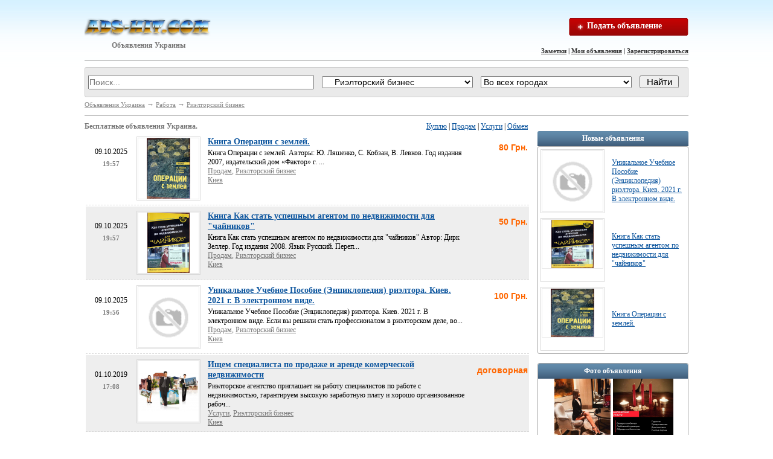

--- FILE ---
content_type: text/html; charset=utf-8
request_url: http://ads-hit.com/c560.html
body_size: 10815
content:
<!DOCTYPE html PUBLIC "-//W3C//DTD XHTML 1.0 Transitional//EN" "http://www.w3.org/TR/xhtml1/DTD/xhtml1-transitional.dtd">
<html xmlns="http://www.w3.org/1999/xhtml">
<head>
<!-- Google tag (gtag.js) -->
<script async src="https://www.googletagmanager.com/gtag/js?id=G-TPLN82853F"></script>
<script>
  window.dataLayer = window.dataLayer || [];
  function gtag(){dataLayer.push(arguments);}
  gtag('js', new Date());

  gtag('config', 'G-TPLN82853F');
</script>

    <title>Риэлторский бизнес объявления</title>
    <meta name="description" content="Риэлторский бизнес объявления" />
    <meta name="keywords" content="Риэлторский бизнес, объявления, доска объявлений, подать объявление, бесплатные объявления" />
    <meta http-equiv="Content-Type" content="text/html; charset=utf-8" />
    <meta name="robots" content="index,follow" />
    <link type="text/css" href="http://ads-hit.com/css/style.css" rel="stylesheet" />    <script type="text/javascript">var servername='http://ads-hit.com/';</script>
    <script type="text/javascript" src="http://ads-hit.com/images/main.js"></script>    <script type="text/javascript" src="/js/jquery-1.9.1.js"></script>

</head>
<body>
<!--<h1 id="header_keywords"><strong></strong></h1>-->
<div class="container">
<a href="http://ads-hit.com" class="logo left" title="ADS-HIT.COM - доска бесплатных объявлений">Объявления Украины</a>
<div>
</div>
<div class="search">
    <a href="/addadvert.html" title="Подать объявление" class="add_button">Подать объявление</a>
</div>
<div class="auth_links">
    <a title="Заметки" href="http://ads-hit.com/note.html">Заметки</a>&nbsp;|&nbsp;<a href="http://ads-hit.com/login.html">Мои объявления</a>&nbsp;|&nbsp;<a href="http://ads-hit.com/register.html">Зарегистрироваться</a>
</div>
<div class="clear"></div>
<div class="line"></div>
<script type="text/javascript" src="/js/search_form.js"></script>
<noindex>
<div class="searchform">
    <form action="/" method="get" id="search_form">
        <input type="hidden" name="op" value="search">
        <input type="text" name="query" value="" placeholder="Поиск...  " id="searchquery">
        <select name="id_cat" id="id_cat">
            <option value="">Во всех категориях</option>
            <option value="494" class="top_level">Бизнес и промышленность</option><option value="495">&nbsp;&nbsp;&nbsp;&nbsp;Агропром</option><option value="505">&nbsp;&nbsp;&nbsp;&nbsp;Бизнес на продажу</option><option value="506">&nbsp;&nbsp;&nbsp;&nbsp;Другое</option><option value="496">&nbsp;&nbsp;&nbsp;&nbsp;ИТ, Интернет, связь</option><option value="497">&nbsp;&nbsp;&nbsp;&nbsp;Лесная промышленность, деревообработка</option><option value="498">&nbsp;&nbsp;&nbsp;&nbsp;Металлы</option><option value="499">&nbsp;&nbsp;&nbsp;&nbsp;Нефть, газ, уголь</option><option value="500">&nbsp;&nbsp;&nbsp;&nbsp;Оборудование</option><option value="501">&nbsp;&nbsp;&nbsp;&nbsp;Опт, поставки, импорт-экспорт</option><option value="502">&nbsp;&nbsp;&nbsp;&nbsp;Строительство</option><option value="504">&nbsp;&nbsp;&nbsp;&nbsp;Химия</option><option value="503">&nbsp;&nbsp;&nbsp;&nbsp;Электротехника</option><option value="411" class="top_level">Бизнес и услуги</option><option value="413">&nbsp;&nbsp;&nbsp;&nbsp;Автоуслуги, прокат</option><option value="412">&nbsp;&nbsp;&nbsp;&nbsp;Бизнес и партнерство</option><option value="414">&nbsp;&nbsp;&nbsp;&nbsp;Для офиса</option><option value="424">&nbsp;&nbsp;&nbsp;&nbsp;Другое</option><option value="421">&nbsp;&nbsp;&nbsp;&nbsp;Красота и здоровье</option><option value="417">&nbsp;&nbsp;&nbsp;&nbsp;Мебель на заказ</option><option value="418">&nbsp;&nbsp;&nbsp;&nbsp;Образование, консультации</option><option value="422">&nbsp;&nbsp;&nbsp;&nbsp;Организация праздников</option><option value="430">&nbsp;&nbsp;&nbsp;&nbsp;Переводческие услуги</option><option value="428">&nbsp;&nbsp;&nbsp;&nbsp;Продовольствие</option><option value="429">&nbsp;&nbsp;&nbsp;&nbsp;Производство</option><option value="419">&nbsp;&nbsp;&nbsp;&nbsp;Реклама и маркетинг</option><option value="415">&nbsp;&nbsp;&nbsp;&nbsp;Ремонт и обслуживание</option><option value="420">&nbsp;&nbsp;&nbsp;&nbsp;Сад, огород</option><option value="423">&nbsp;&nbsp;&nbsp;&nbsp;Свадебные услуги</option><option value="416">&nbsp;&nbsp;&nbsp;&nbsp;Строительство и ремонт</option><option value="431" class="top_level">Купля, продажа</option><option value="434">&nbsp;&nbsp;&nbsp;&nbsp;Билеты</option><option value="435">&nbsp;&nbsp;&nbsp;&nbsp;Видеоигры, приставки</option><option value="436">&nbsp;&nbsp;&nbsp;&nbsp;Все для дома</option><option value="437">&nbsp;&nbsp;&nbsp;&nbsp;Все для офиса</option><option value="439">&nbsp;&nbsp;&nbsp;&nbsp;Домашние животные</option><option value="456">&nbsp;&nbsp;&nbsp;&nbsp;Другое</option><option value="441">&nbsp;&nbsp;&nbsp;&nbsp;Искусство, антиквариат</option><option value="443">&nbsp;&nbsp;&nbsp;&nbsp;Книги, учебники и журналы</option><option value="442">&nbsp;&nbsp;&nbsp;&nbsp;Коллекционирование</option><option value="444">&nbsp;&nbsp;&nbsp;&nbsp;Компьютеры и комплектующие</option><option value="445">&nbsp;&nbsp;&nbsp;&nbsp;Красота и здоровье</option><option value="448">&nbsp;&nbsp;&nbsp;&nbsp;Мебель</option><option value="446">&nbsp;&nbsp;&nbsp;&nbsp;Музыка и фильмы</option><option value="447">&nbsp;&nbsp;&nbsp;&nbsp;Музыкальные инструменты</option><option value="433">&nbsp;&nbsp;&nbsp;&nbsp;Обмен</option><option value="449">&nbsp;&nbsp;&nbsp;&nbsp;Одежда, обувь, аксессуары</option><option value="432">&nbsp;&nbsp;&nbsp;&nbsp;Отдам, приму даром</option><option value="450">&nbsp;&nbsp;&nbsp;&nbsp;Распродажа</option><option value="440">&nbsp;&nbsp;&nbsp;&nbsp;Растения, садоводство</option><option value="451">&nbsp;&nbsp;&nbsp;&nbsp;Телефоны и радиостанции</option><option value="572">&nbsp;&nbsp;&nbsp;&nbsp;Товары для детей</option><option value="452">&nbsp;&nbsp;&nbsp;&nbsp;Товары для спорта</option><option value="453">&nbsp;&nbsp;&nbsp;&nbsp;Фото и видео камеры</option><option value="454">&nbsp;&nbsp;&nbsp;&nbsp;Электроника и техника</option><option value="455">&nbsp;&nbsp;&nbsp;&nbsp;Ювелирные украшения, часы</option><option value="464" class="top_level">Недвижимость</option><option value="468">&nbsp;&nbsp;&nbsp;&nbsp;Аренда домов</option><option value="467">&nbsp;&nbsp;&nbsp;&nbsp;Аренда квартир</option><option value="466">&nbsp;&nbsp;&nbsp;&nbsp;Аренда комнат</option><option value="469">&nbsp;&nbsp;&nbsp;&nbsp;Аренда недвижимости на курортах</option><option value="473">&nbsp;&nbsp;&nbsp;&nbsp;Гаражи, стоянки</option><option value="478">&nbsp;&nbsp;&nbsp;&nbsp;Другое</option><option value="476">&nbsp;&nbsp;&nbsp;&nbsp;Зарубежная недвижимость</option><option value="474">&nbsp;&nbsp;&nbsp;&nbsp;Земельные участки</option><option value="465">&nbsp;&nbsp;&nbsp;&nbsp;Ищу компаньона</option><option value="475">&nbsp;&nbsp;&nbsp;&nbsp;Коммерческая недвижимость</option><option value="477">&nbsp;&nbsp;&nbsp;&nbsp;Обмен недвижимости</option><option value="472">&nbsp;&nbsp;&nbsp;&nbsp;Продажа домов</option><option value="471">&nbsp;&nbsp;&nbsp;&nbsp;Продажа квартир</option><option value="470">&nbsp;&nbsp;&nbsp;&nbsp;Продажа комнат</option><option value="457" class="top_level">Образование</option><option value="463">&nbsp;&nbsp;&nbsp;&nbsp;Другие курсы и тренинги</option><option value="458">&nbsp;&nbsp;&nbsp;&nbsp;Изучение языков</option><option value="460">&nbsp;&nbsp;&nbsp;&nbsp;Компьютерные курсы</option><option value="461">&nbsp;&nbsp;&nbsp;&nbsp;Музыкальные, театральные и танцевальные школы</option><option value="462">&nbsp;&nbsp;&nbsp;&nbsp;Репетиторы - Частные уроки</option><option value="459">&nbsp;&nbsp;&nbsp;&nbsp;Уроки вождения</option><option value="562" class="top_level">Общество</option><option value="563">&nbsp;&nbsp;&nbsp;&nbsp;Волонтеры, добровольцы</option><option value="574">&nbsp;&nbsp;&nbsp;&nbsp;Другое</option><option value="573">&nbsp;&nbsp;&nbsp;&nbsp;Знакомства</option><option value="564">&nbsp;&nbsp;&nbsp;&nbsp;Ищу попутчика</option><option value="566">&nbsp;&nbsp;&nbsp;&nbsp;Музыканты, группы, DJ, артисты</option><option value="567">&nbsp;&nbsp;&nbsp;&nbsp;Общественная деятельность</option><option value="565">&nbsp;&nbsp;&nbsp;&nbsp;Партнеры по спорту</option><option value="571">&nbsp;&nbsp;&nbsp;&nbsp;Потерянное и найденное</option><option value="570">&nbsp;&nbsp;&nbsp;&nbsp;Свидетели, очевидцы</option><option value="569">&nbsp;&nbsp;&nbsp;&nbsp;Скидки, распродажи</option><option value="568">&nbsp;&nbsp;&nbsp;&nbsp;События, тусовки</option><option value="530" class="top_level">Работа</option><option value="553">&nbsp;&nbsp;&nbsp;&nbsp;Бары, рестораны</option><option value="539">&nbsp;&nbsp;&nbsp;&nbsp;Дизайн</option><option value="555">&nbsp;&nbsp;&nbsp;&nbsp;Домашний персонал</option><option value="561">&nbsp;&nbsp;&nbsp;&nbsp;Другие сферы занятий</option><option value="533">&nbsp;&nbsp;&nbsp;&nbsp;ИТ, телеком, компьютеры</option><option value="535">&nbsp;&nbsp;&nbsp;&nbsp;Консалтинг</option><option value="554">&nbsp;&nbsp;&nbsp;&nbsp;Красота, фитнес, спорт</option><option value="551">&nbsp;&nbsp;&nbsp;&nbsp;Культура, искусство</option><option value="546">&nbsp;&nbsp;&nbsp;&nbsp;Логистика, ВЭД, таможня</option><option value="537">&nbsp;&nbsp;&nbsp;&nbsp;Маркетинг, реклама, PR, СМИ</option><option value="548">&nbsp;&nbsp;&nbsp;&nbsp;Медицина, фармация</option><option value="550">&nbsp;&nbsp;&nbsp;&nbsp;Образование</option><option value="556">&nbsp;&nbsp;&nbsp;&nbsp;Охрана, безопасность</option><option value="538">&nbsp;&nbsp;&nbsp;&nbsp;Переводчики</option><option value="541">&nbsp;&nbsp;&nbsp;&nbsp;Продажи, закупки</option><option value="542">&nbsp;&nbsp;&nbsp;&nbsp;Производство</option><option value="557">&nbsp;&nbsp;&nbsp;&nbsp;Работа за рубежом</option><option value="543">&nbsp;&nbsp;&nbsp;&nbsp;Работа с клиентами</option><option value="560" selected="selected">&nbsp;&nbsp;&nbsp;&nbsp;Риэлторский бизнес</option><option value="544">&nbsp;&nbsp;&nbsp;&nbsp;Розничная торговля</option><option value="531">&nbsp;&nbsp;&nbsp;&nbsp;Руководители</option><option value="540">&nbsp;&nbsp;&nbsp;&nbsp;Секретариат, административный персонал</option><option value="549">&nbsp;&nbsp;&nbsp;&nbsp;Социальная сфера</option><option value="559">&nbsp;&nbsp;&nbsp;&nbsp;Стажировка</option><option value="536">&nbsp;&nbsp;&nbsp;&nbsp;Страхование</option><option value="547">&nbsp;&nbsp;&nbsp;&nbsp;Строительство, архитектура</option><option value="545">&nbsp;&nbsp;&nbsp;&nbsp;Транспорт</option><option value="534">&nbsp;&nbsp;&nbsp;&nbsp;Финансы, бухгалтерия, банк</option><option value="558">&nbsp;&nbsp;&nbsp;&nbsp;Частичная занятость</option><option value="532">&nbsp;&nbsp;&nbsp;&nbsp;Юриспруденция</option><option value="479" class="top_level">Транспорт</option><option value="492">&nbsp;&nbsp;&nbsp;&nbsp;Авто, мото услуги</option><option value="483">&nbsp;&nbsp;&nbsp;&nbsp;Автобусы</option><option value="488">&nbsp;&nbsp;&nbsp;&nbsp;Водный транспорт</option><option value="490">&nbsp;&nbsp;&nbsp;&nbsp;Воздушный транспорт</option><option value="484">&nbsp;&nbsp;&nbsp;&nbsp;Грузовики</option><option value="493">&nbsp;&nbsp;&nbsp;&nbsp;Другое</option><option value="489">&nbsp;&nbsp;&nbsp;&nbsp;Железнодорожный транспорт</option><option value="491">&nbsp;&nbsp;&nbsp;&nbsp;Запчасти, аксессуары</option><option value="480">&nbsp;&nbsp;&nbsp;&nbsp;Легковые автомобили</option><option value="482">&nbsp;&nbsp;&nbsp;&nbsp;Малый коммерческий</option><option value="481">&nbsp;&nbsp;&nbsp;&nbsp;Мото</option><option value="487">&nbsp;&nbsp;&nbsp;&nbsp;Прицепы</option><option value="486">&nbsp;&nbsp;&nbsp;&nbsp;Сельхозтехника</option><option value="485">&nbsp;&nbsp;&nbsp;&nbsp;Спецтехника</option><option value="507" class="top_level">Услуги</option><option value="508">&nbsp;&nbsp;&nbsp;&nbsp;Астрология, гадания, магия</option><option value="526">&nbsp;&nbsp;&nbsp;&nbsp;Безопасность, детективы</option><option value="523">&nbsp;&nbsp;&nbsp;&nbsp;Бытовой ремонт</option><option value="512">&nbsp;&nbsp;&nbsp;&nbsp;Дипломы, курсовые, набор текста</option><option value="509">&nbsp;&nbsp;&nbsp;&nbsp;Интернет, компьютеры</option><option value="510">&nbsp;&nbsp;&nbsp;&nbsp;Кастинг, прослушивание</option><option value="519">&nbsp;&nbsp;&nbsp;&nbsp;Красота, здоровье</option><option value="513">&nbsp;&nbsp;&nbsp;&nbsp;Няни, сиделки</option><option value="527">&nbsp;&nbsp;&nbsp;&nbsp;Организация праздников</option><option value="522">&nbsp;&nbsp;&nbsp;&nbsp;Перевозки, аренда авто</option><option value="525">&nbsp;&nbsp;&nbsp;&nbsp;Питание, обеды, доставка</option><option value="529">&nbsp;&nbsp;&nbsp;&nbsp;Прочие услуги</option><option value="518">&nbsp;&nbsp;&nbsp;&nbsp;Развлечения</option><option value="511">&nbsp;&nbsp;&nbsp;&nbsp;Риелторские услуги</option><option value="521">&nbsp;&nbsp;&nbsp;&nbsp;Строительство, ремонт</option><option value="517">&nbsp;&nbsp;&nbsp;&nbsp;Туризм, визы</option><option value="514">&nbsp;&nbsp;&nbsp;&nbsp;Услуги для бизнеса</option><option value="520">&nbsp;&nbsp;&nbsp;&nbsp;Услуги для животных</option><option value="516">&nbsp;&nbsp;&nbsp;&nbsp;Услуги переводчиков</option><option value="528">&nbsp;&nbsp;&nbsp;&nbsp;Фото, видео услуги</option><option value="524">&nbsp;&nbsp;&nbsp;&nbsp;Хозяйство, помощь по дому</option><option value="515">&nbsp;&nbsp;&nbsp;&nbsp;Юридические услуги</option>        </select>
        <select name="city" id="city_id">
            <option value="">Во всех городах</option>
                        <option value="0" id=""  class="top_level"></option>
            <option value="1" id="vinnickaya_obl"  class="top_level">Винницкая область</option><option value="2" id="volynskaya_obl"  class="top_level">Волынская область</option><option value="3" id="dnepropetrovskaya_obl"  class="top_level">Днепропетровская область</option><option value="4" id="doneckaya_obl"  class="top_level">Донецкая область</option><option value="5" id="zhitomirskaya_obl"  class="top_level">Житомирская область</option><option value="6" id="zakarpatskaya_obl"  class="top_level">Закарпатская область</option><option value="7" id="zaporozhskaya_obl"  class="top_level">Запорожская область</option><option value="8" id="ivano-frankovskaya_obl"  class="top_level">Ивано-Франковская область</option><option value="9" id="kievskaya_obl"  class="top_level">Киевская область</option><option value="10" id="kirovogradskaya_obl"  class="top_level">Кировоградская область</option><option value="11" id="krym"  class="top_level">Крым</option><option value="12" id="luganskaya_obl"  class="top_level">Луганская область</option><option value="13" id="lvovskaya_obl"  class="top_level">Львовская область</option><option value="14" id="nikolaevskaya_obl"  class="top_level">Николаевская область</option><option value="15" id="odesskaya_obl"  class="top_level">Одесская область</option><option value="16" id="poltavskaya_obl"  class="top_level">Полтавская область</option><option value="17" id="rovenskaya_obl"  class="top_level">Ровенская область</option><option value="18" id="sevastopol"  class="top_level">Севастополь</option><option value="19" id="sumskaya_obl"  class="top_level">Сумская область</option><option value="20" id="ternopolskaya_obl"  class="top_level">Тернопольская область</option><option value="21" id="xarkovskaya_obl"  class="top_level">Харьковская область</option><option value="22" id="xersonskaya_obl"  class="top_level">Херсонская область</option><option value="23" id="xmelnickaya_obl"  class="top_level">Хмельницкая область</option><option value="24" id="cherkasskaya_obl"  class="top_level">Черкасская область</option><option value="25" id="chernigovskaya_obl"  class="top_level">Черниговская область</option><option value="26" id="chernovickaya_obl"  class="top_level">Черновицкая область</option>        </select>
        <input type="submit" value="Найти">
    </form>
</div>
</noindex>
<div class="breadcrumbs"><a href="http://ads-hit.com">Объявления Украина</a> &rarr; <a href="http://ads-hit.com/c530.html">Работа</a> &rarr; <a href="http://ads-hit.com/c560.html">Риэлторский бизнес</a></div><center>
<noindex>

</noindex>
</center>


<!-- <div class="line"></div> -->
<noindex>
<div align="center">

</div>
</noindex>
<div class="line"></div>
<div class="f_990">
    <h1 class="small_12_left">Бесплатные объявления Украина.</h1>
  <div class="fil_tip">
	<a href="/c560-s.html">Куплю</a> | 
	<a href="/c560-p.html">Продам</a> | 
	<a href="/c560-u.html">Услуги</a> | 
	<a href="/c560-o.html">Обмен</a> 
  </div>
</div>
<table class="tableccat">
    <tr><td class="dashed">
        <table>
        <tr class="stradv">
        <td class="list_date">09.10.2025<br><b>19:57</b></td>
        <td class="list_img"><a title="Книга Операции с землей. - Киев" href="http://ads-hit.com/kiev/c560-118435.html"><img alt="Книга Операции с землей." src="http://ads-hit.com/upload/small/ac/kiev-kniga_operacii_s_zemley__200209.jpeg" /></a></td>
        <td class="list_title"><h3><a href="http://ads-hit.com/kiev/c560-118435.html">Книга Операции с землей.</a></h3><div style='margin-top:3px;'>Книга Операции с землей.    Авторы:     Ю.     Ляшенко,     С.     Кобзан,     В.     Левков.     Год издания 2007,     издательский дом «Фактор» г.  ...</div><span class="quiet"><a href="http://ads-hit.com/kiev/c560-p.html">Продам</a>, <a href="http://ads-hit.com/kiev/c560.html">Риэлторский бизнес</a><br><a href="http://ads-hit.com/kiev">Киев</a></span></td>
        <td class="list_price">80 Грн.</td></tr>
        </table>
    </td></tr>
    <tr><td class="dashed">
        <table>
        <tr class="stradv">
        <td class="list_date">09.10.2025<br><b>19:57</b></td>
        <td class="list_img"><a title="Книга Как стать успешным агентом по недвижимости для &quot;чайников&quot; - Киев" href="http://ads-hit.com/kiev/c560-118437.html"><img alt="Книга Как стать успешным агентом по недвижимости для &quot;чайников&quot;" src="http://ads-hit.com/upload/small/c3/kiev-kniga_kak_stat_uspeshnym_agentom_po_nedvizhimosti_dlya_chaynikov_200210.jpeg" /></a></td>
        <td class="list_title"><h3><a href="http://ads-hit.com/kiev/c560-118437.html">Книга Как стать успешным агентом по недвижимости для &quot;чайников&quot;</a></h3><div style='margin-top:3px;'>Книга Как стать успешным агентом по недвижимости для &quot;чайников&quot;

Автор:     Дирк Зеллер.     Год издания 2008.     Язык Русский.     Переп...</div><span class="quiet"><a href="http://ads-hit.com/kiev/c560-p.html">Продам</a>, <a href="http://ads-hit.com/kiev/c560.html">Риэлторский бизнес</a><br><a href="http://ads-hit.com/kiev">Киев</a></span></td>
        <td class="list_price">50 Грн.</td></tr>
        </table>
    </td></tr>
    <tr><td class="dashed">
        <table>
        <tr class="stradv">
        <td class="list_date">09.10.2025<br><b>19:56</b></td>
        <td class="list_img"><a title="Уникальное Учебнoe Пособие (Энциклопедия) риэлтора. Киев. 2021 г. В электронном виде. - Киев" href="http://ads-hit.com/kiev/c560-136633.html"><img alt="Уникальное Учебнoe Пособие (Энциклопедия) риэлтора. Киев. 2021 г. В электронном виде. - Объявление без фотографий" src="http://ads-hit.com/images/nofoto.gif"/></a></td>
        <td class="list_title"><h3><a href="http://ads-hit.com/kiev/c560-136633.html">Уникальное Учебнoe Пособие (Энциклопедия) риэлтора. Киев. 2021 г. В электронном виде.</a></h3><div style='margin-top:3px;'>Уникальное Учебнoe Пособие (Энциклопедия)  риэлтора.  Киев.  2021 г.  В электронном виде.  Если вы решили стать профессионалом в риэлторском деле,  во...</div><span class="quiet"><a href="http://ads-hit.com/kiev/c560-p.html">Продам</a>, <a href="http://ads-hit.com/kiev/c560.html">Риэлторский бизнес</a><br><a href="http://ads-hit.com/kiev">Киев</a></span></td>
        <td class="list_price">100 Грн.</td></tr>
        </table>
    </td></tr>
    <tr><td class="dashed">
        <table>
        <tr class="stradv">
        <td class="list_date">01.10.2019<br><b>17:08</b></td>
        <td class="list_img"><a title="Ищем специалиста по продаже и аренде комерческой недвижимости - Киев" href="http://ads-hit.com/kiev/c560-98690.html"><img alt="Ищем специалиста по продаже и аренде комерческой недвижимости" src="http://ads-hit.com/upload/small/35/kiev-ischem_specialista_po_prodazhe_i_arende_komercheskoy_nedvizhimosti_164657.jpeg" /></a></td>
        <td class="list_title"><h3><a href="http://ads-hit.com/kiev/c560-98690.html">Ищем специалиста по продаже и аренде комерческой недвижимости</a></h3><div style='margin-top:3px;'>Риэлторское агентство приглашает на работу специалистов по работе с недвижимостью,  гарантируем высокую заработную плату и хорошо организованное рабоч...</div><span class="quiet"><a href="http://ads-hit.com/kiev/c560-u.html">Услуги</a>, <a href="http://ads-hit.com/kiev/c560.html">Риэлторский бизнес</a><br><a href="http://ads-hit.com/kiev">Киев</a></span></td>
        <td class="list_price">договорная</td></tr>
        </table>
    </td></tr>
</table>


<div class="google_ad">
<noindex>

</noindex>
<div align="center" >

</div>
    <div align="center" class="cornhc"><h3>Новые объявления</h3></div>
	<div class="city_list_holder">	
<!--LastADS-->

<!-- <h2 class="tith1">Новые объявления</h2> -->
<div class="onepost_mess">
<div class="mshadow">
<table>
    <tr>
		<td>
			<table>
        <td class="list_img"><a href="http://ads-hit.com/kiev/c560-136633.html"><img alt="Уникальное Учебнoe Пособие (Энциклопедия) риэлтора. Киев. 2021 г. В электронном виде. - Объявление без фотографий" src="http://ads-hit.com/images/nofoto.gif"/></a></td>
		<td class="list_title"><a title="Уникальное Учебнoe Пособие (Энциклопедия) риэлтора. Киев. 2021 г. В электронном виде." href="http://ads-hit.com/kiev/c560-136633.html">Уникальное Учебнoe Пособие (Энциклопедия) риэлтора. Киев. 2021 г. В электронном виде.</a></td>
			</table>
		</td>
	</tr>
</table>
</div>
<!-- <a title="Уникальное Учебнoe Пособие (Энциклопедия) риэлтора. Киев. 2021 г. В электронном виде." href="http://ads-hit.com/kiev/c560-136633.html"><h2>Уникальное Учебнoe Пособие (Энциклопедия) риэлтора. Киев. 2021 г. В электронном виде.</h2></a>Уникальное Учебнoe Пособие (Энциклопедия)  риэлтора.  Киев.  2021 г.  В электронном виде.  Если вы решили стать профессионалом в риэлторском деле,  вооружитесь знаниями.  Материалы будут полезны как новичкам,  так и опытным риэлторам. Уникальное Пособие (Энциклопедия)  риэлтора.  Киев.  2021 г.   4 части:                        1. Справочник риэлтора                               720 стр    цена 200 грн. 2. Операции с недвижимым имуществом  582 стр   цена 200 грн. 3. Как стать риэлтором                                  1204 стр цена 350 грн. 4. Эксклюзивный договор риэлтора с Клиентом                                                     69 стр цена 150 грн. Бонус:  53 книги для риэлторов в электронном виде. По запросу вышлю подробное содержание.  Звонить:  80984167487. -->
<div class="clear"></div>   
</div>
<div class="onepost_mess">
<div class="mshadow">
<table>
    <tr>
		<td>
			<table>
        <td class="list_img"><a href="http://ads-hit.com/kiev/c560-118437.html"><img align="left" height="80" width="80" alt="Книга Как стать успешным агентом по недвижимости для &quot;чайников&quot;" title="Книга Как стать успешным агентом по недвижимости для &quot;чайников&quot;" src="http://ads-hit.com/upload/small/c3/kiev-kniga_kak_stat_uspeshnym_agentom_po_nedvizhimosti_dlya_chaynikov_200210.jpeg" /></a></td>
		<td class="list_title"><a title="Книга Как стать успешным агентом по недвижимости для &quot;чайников&quot;" href="http://ads-hit.com/kiev/c560-118437.html">Книга Как стать успешным агентом по недвижимости для &quot;чайников&quot;</a></td>
			</table>
		</td>
	</tr>
</table>
</div>
<!-- <a title="Книга Как стать успешным агентом по недвижимости для &quot;чайников&quot;" href="http://ads-hit.com/kiev/c560-118437.html"><h2>Книга Как стать успешным агентом по недвижимости для &quot;чайников&quot;</h2></a>Книга Как стать успешным агентом по недвижимости для &quot;чайников&quot;

Автор:     Дирк Зеллер.     Год издания 2008.     Язык Русский.     Переплет Мягкий
Количество страниц 352.     Формат книги 170х240 мм.     Вес 0.    3 кг
Цена в электронном виде 50 грн. -->
<div class="clear"></div>   
</div>
<div class="onepost_mess">
<div class="mshadow">
<table>
    <tr>
		<td>
			<table>
        <td class="list_img"><a href="http://ads-hit.com/kiev/c560-118435.html"><img align="left" height="80" width="80" alt="Книга Операции с землей." title="Книга Операции с землей." src="http://ads-hit.com/upload/small/ac/kiev-kniga_operacii_s_zemley__200209.jpeg" /></a></td>
		<td class="list_title"><a title="Книга Операции с землей." href="http://ads-hit.com/kiev/c560-118435.html">Книга Операции с землей.</a></td>
			</table>
		</td>
	</tr>
</table>
</div>
<!-- <a title="Книга Операции с землей." href="http://ads-hit.com/kiev/c560-118435.html"><h2>Книга Операции с землей.</h2></a>Книга Операции с землей.    Авторы:     Ю.     Ляшенко,     С.     Кобзан,     В.     Левков.     Год издания 2007,     издательский дом «Фактор» г.     Харьков.     Язык русский.     Переплет жесткий.     Количество страниц 824.     Формат книги 200 х 270 мм.     Вес 1,    5 кг.     В книге «Операции с землей» рассматриваются правовые аспекты современного регулирования земельных отношений в Украине.     Ее «изюминка» – ценные практические рекомендации,     как пройти процедуру оформления документов на землю для перевода земель в частную собственность или в аренду;     здесь рассмотрены все тонкости,     касающиеся платы за землю.    «Операции с землей» полезны для всех,     кто так или иначе связан или интересуется сделками с землей:     руководителей предприятий,     бухгалтеров,     физических лиц — граждан и физических лиц — предпринимателей,     а также всех,     кто является субъектами земельных отношений или относится к потенциальным участникам сделок с землей.    Цена 80 грн.     На диске 30 грн. -->
<div class="clear"></div>   
</div>
<!--End-LastADS-->	
	</div>
<br />
    <div align="center" class="city_list_holder">	
<!--Foto-Ads-->
<div class="cornhc"><div class="cornhl"></div><div class="cornhr"></div><h3>Фото объявления</h3></div><div class="kaleidoscope"><a title="Приглашаем девушек на высокооплачиваемую работу в сферу досуга" href="http://ads-hit.com/c561-103418.html"><img alt="Приглашаем девушек на высокооплачиваемую работу в сферу досуга" src="http://ads-hit.com/upload/small/82/zaporozhe-priglashaem_devushek_na_vysokooplachivaemuyu_rabotu_v_sferu_dosuga_174522.jpeg" /></a><a title="Приворот, для замужества Запорожье, возврат супруга Запорожье Сильный приворот мужчины, приворот парня Запорожье," href="http://ads-hit.com/c508-126369.html"><img alt="Приворот, для замужества Запорожье, возврат супруга Запорожье Сильный приворот мужчины, приворот парня Запорожье," src="http://ads-hit.com/upload/small/2b/zaporozhe-privorot_dlya_zamuzhestva_zaporozhe_vozvrat_supruga_zaporozhe_silnyy_privorot_muzhchiny_privorot_parnya_zaporozhe_212947.jpeg" /></a><a title="FOOT VALVES IN KOLKATA" href="http://ads-hit.com/c456-110897.html"><img alt="FOOT VALVES IN KOLKATA" src="http://ads-hit.com/upload/small/d3/bar-FOOT_VALVES_IN_KOLKATA_187251.jpeg" /></a><a title="Гомогенат - лучшее средство для Иммунитета, Потенции и мужского Здоровья" href="http://ads-hit.com/c445-115814.html"><img alt="Гомогенат - лучшее средство для Иммунитета, Потенции и мужского Здоровья" src="http://ads-hit.com/upload/small/ca/odessa-gomogenat_-_luchshee_sredstvo_dlya_immuniteta_potencii_i_muzhskogo_zdorovya_195946.jpeg" /></a><a title="Влагомер зерна и семян ВСП-100 (аналог Wile-55)" href="http://ads-hit.com/c495-7749.html"><img alt="Влагомер зерна и семян ВСП-100 (аналог Wile-55)" src="http://ads-hit.com/upload/small/5c/harkov-vlagomer_zerna_i_semyan_vsp-100_analog_Wile-55_12871.jpeg" /></a><a title="Любовная магия. Денежная магия. Магия здоровья." href="http://ads-hit.com/c508-75258.html"><img alt="Любовная магия. Денежная магия. Магия здоровья." src="http://ads-hit.com/upload/small/6b/herson-lyubovnaya_magiya__denezhnaya_magiya__magiya_zdorovya__118805.jpeg" /></a></div>
<!--End-Foto-Ads-->
	</div>
<br />


<br />

<!--<div style="border: solid 1px #AAAAAA; text-align: center; height: 250px;"</div>-->

</div>

<div class="clear"></div>
<!--<center>-->
<!--<noindex>-->

<!--</noindex>-->
<!--</center>-->
<!--<div class="clear"></div>-->

</div>
<div class="category_bg">
    <div class="container">
        <div class="category_holder">
            <ul class="category_menu">
    <li><a href="http://ads-hit.com/c494.html">Бизнес и промышленность</a>
        <ul>            <li><a href="http://ads-hit.com/c495.html">Агропром</a>
                        <li><a href="http://ads-hit.com/c505.html">Бизнес на продажу</a>
                        <li><a href="http://ads-hit.com/c506.html">Другое</a>
                        <li><a href="http://ads-hit.com/c496.html">ИТ, Интернет, связь</a>
                        <li><a href="http://ads-hit.com/c497.html">Лесная промышленность, деревообработка</a>
                        <li><a href="http://ads-hit.com/c498.html">Металлы</a>
                        <li><a href="http://ads-hit.com/c499.html">Нефть, газ, уголь</a>
                        <li><a href="http://ads-hit.com/c500.html">Оборудование</a>
                        <li><a href="http://ads-hit.com/c501.html">Опт, поставки, импорт-экспорт</a>
                        <li><a href="http://ads-hit.com/c502.html">Строительство</a>
                        <li><a href="http://ads-hit.com/c504.html">Химия</a>
                        <li><a href="http://ads-hit.com/c503.html">Электротехника</a>
                    </ul></li>
    <li><a href="http://ads-hit.com/c411.html">Бизнес и услуги</a>
        <ul>            <li><a href="http://ads-hit.com/c413.html">Автоуслуги, прокат</a>
                        <li><a href="http://ads-hit.com/c412.html">Бизнес и партнерство</a>
                        <li><a href="http://ads-hit.com/c414.html">Для офиса</a>
                        <li><a href="http://ads-hit.com/c424.html">Другое</a>
                        <li><a href="http://ads-hit.com/c421.html">Красота и здоровье</a>
                        <li><a href="http://ads-hit.com/c417.html">Мебель на заказ</a>
                        <li><a href="http://ads-hit.com/c418.html">Образование, консультации</a>
                        <li><a href="http://ads-hit.com/c422.html">Организация праздников</a>
                        <li><a href="http://ads-hit.com/c430.html">Переводческие услуги</a>
                        <li><a href="http://ads-hit.com/c428.html">Продовольствие</a>
                        <li><a href="http://ads-hit.com/c429.html">Производство</a>
                        <li><a href="http://ads-hit.com/c419.html">Реклама и маркетинг</a>
                        <li><a href="http://ads-hit.com/c415.html">Ремонт и обслуживание</a>
                        <li><a href="http://ads-hit.com/c420.html">Сад, огород</a>
                        <li><a href="http://ads-hit.com/c423.html">Свадебные услуги</a>
                        <li><a href="http://ads-hit.com/c416.html">Строительство и ремонт</a>
                    </ul></li>
    <li><a href="http://ads-hit.com/c431.html">Купля, продажа</a>
        <ul>            <li><a href="http://ads-hit.com/c434.html">Билеты</a>
                        <li><a href="http://ads-hit.com/c435.html">Видеоигры, приставки</a>
                        <li><a href="http://ads-hit.com/c436.html">Все для дома</a>
                        <li><a href="http://ads-hit.com/c437.html">Все для офиса</a>
                        <li><a href="http://ads-hit.com/c439.html">Домашние животные</a>
                        <li><a href="http://ads-hit.com/c456.html">Другое</a>
                        <li><a href="http://ads-hit.com/c441.html">Искусство, антиквариат</a>
                        <li><a href="http://ads-hit.com/c443.html">Книги, учебники и журналы</a>
                        <li><a href="http://ads-hit.com/c442.html">Коллекционирование</a>
                        <li><a href="http://ads-hit.com/c444.html">Компьютеры и комплектующие</a>
                        <li><a href="http://ads-hit.com/c445.html">Красота и здоровье</a>
                        <li><a href="http://ads-hit.com/c448.html">Мебель</a>
                        <li><a href="http://ads-hit.com/c446.html">Музыка и фильмы</a>
                        <li><a href="http://ads-hit.com/c447.html">Музыкальные инструменты</a>
                        <li><a href="http://ads-hit.com/c433.html">Обмен</a>
                        <li><a href="http://ads-hit.com/c449.html">Одежда, обувь, аксессуары</a>
                        <li><a href="http://ads-hit.com/c432.html">Отдам, приму даром</a>
                        <li><a href="http://ads-hit.com/c450.html">Распродажа</a>
                        <li><a href="http://ads-hit.com/c440.html">Растения, садоводство</a>
                        <li><a href="http://ads-hit.com/c451.html">Телефоны и радиостанции</a>
                        <li><a href="http://ads-hit.com/c572.html">Товары для детей</a>
                        <li><a href="http://ads-hit.com/c452.html">Товары для спорта</a>
                        <li><a href="http://ads-hit.com/c453.html">Фото и видео камеры</a>
                        <li><a href="http://ads-hit.com/c454.html">Электроника и техника</a>
                        <li><a href="http://ads-hit.com/c455.html">Ювелирные украшения, часы</a>
                    </ul></li>
    <li><a href="http://ads-hit.com/c464.html">Недвижимость</a>
        <ul>            <li><a href="http://ads-hit.com/c468.html">Аренда домов</a>
                        <li><a href="http://ads-hit.com/c467.html">Аренда квартир</a>
                        <li><a href="http://ads-hit.com/c466.html">Аренда комнат</a>
                        <li><a href="http://ads-hit.com/c469.html">Аренда недвижимости на курортах</a>
                        <li><a href="http://ads-hit.com/c473.html">Гаражи, стоянки</a>
                        <li><a href="http://ads-hit.com/c478.html">Другое</a>
                        <li><a href="http://ads-hit.com/c476.html">Зарубежная недвижимость</a>
                        <li><a href="http://ads-hit.com/c474.html">Земельные участки</a>
                        <li><a href="http://ads-hit.com/c465.html">Ищу компаньона</a>
                        <li><a href="http://ads-hit.com/c475.html">Коммерческая недвижимость</a>
                        <li><a href="http://ads-hit.com/c477.html">Обмен недвижимости</a>
                        <li><a href="http://ads-hit.com/c472.html">Продажа домов</a>
                        <li><a href="http://ads-hit.com/c471.html">Продажа квартир</a>
                        <li><a href="http://ads-hit.com/c470.html">Продажа комнат</a>
                    </ul></li>
    <li><a href="http://ads-hit.com/c457.html">Образование</a>
        <ul>            <li><a href="http://ads-hit.com/c463.html">Другие курсы и тренинги</a>
                        <li><a href="http://ads-hit.com/c458.html">Изучение языков</a>
                        <li><a href="http://ads-hit.com/c460.html">Компьютерные курсы</a>
                        <li><a href="http://ads-hit.com/c461.html">Музыкальные, театральные и танцевальные школы</a>
                        <li><a href="http://ads-hit.com/c462.html">Репетиторы - Частные уроки</a>
                        <li><a href="http://ads-hit.com/c459.html">Уроки вождения</a>
                    </ul></li>
    <li><a href="http://ads-hit.com/c562.html">Общество</a>
        <ul>            <li><a href="http://ads-hit.com/c563.html">Волонтеры, добровольцы</a>
                        <li><a href="http://ads-hit.com/c574.html">Другое</a>
                        <li><a href="http://ads-hit.com/c573.html">Знакомства</a>
                        <li><a href="http://ads-hit.com/c564.html">Ищу попутчика</a>
                        <li><a href="http://ads-hit.com/c566.html">Музыканты, группы, DJ, артисты</a>
                        <li><a href="http://ads-hit.com/c567.html">Общественная деятельность</a>
                        <li><a href="http://ads-hit.com/c565.html">Партнеры по спорту</a>
                        <li><a href="http://ads-hit.com/c571.html">Потерянное и найденное</a>
                        <li><a href="http://ads-hit.com/c570.html">Свидетели, очевидцы</a>
                        <li><a href="http://ads-hit.com/c569.html">Скидки, распродажи</a>
                        <li><a href="http://ads-hit.com/c568.html">События, тусовки</a>
                    </ul></li>
    <li><a href="http://ads-hit.com/c530.html">Работа</a>
        <ul>            <li><a href="http://ads-hit.com/c553.html">Бары, рестораны</a>
                        <li><a href="http://ads-hit.com/c539.html">Дизайн</a>
                        <li><a href="http://ads-hit.com/c555.html">Домашний персонал</a>
                        <li><a href="http://ads-hit.com/c561.html">Другие сферы занятий</a>
                        <li><a href="http://ads-hit.com/c533.html">ИТ, телеком, компьютеры</a>
                        <li><a href="http://ads-hit.com/c535.html">Консалтинг</a>
                        <li><a href="http://ads-hit.com/c554.html">Красота, фитнес, спорт</a>
                        <li><a href="http://ads-hit.com/c551.html">Культура, искусство</a>
                        <li><a href="http://ads-hit.com/c546.html">Логистика, ВЭД, таможня</a>
                        <li><a href="http://ads-hit.com/c537.html">Маркетинг, реклама, PR, СМИ</a>
                        <li><a href="http://ads-hit.com/c548.html">Медицина, фармация</a>
                        <li><a href="http://ads-hit.com/c550.html">Образование</a>
                        <li><a href="http://ads-hit.com/c556.html">Охрана, безопасность</a>
                        <li><a href="http://ads-hit.com/c538.html">Переводчики</a>
                        <li><a href="http://ads-hit.com/c541.html">Продажи, закупки</a>
                        <li><a href="http://ads-hit.com/c542.html">Производство</a>
                        <li><a href="http://ads-hit.com/c557.html">Работа за рубежом</a>
                        <li><a href="http://ads-hit.com/c543.html">Работа с клиентами</a>
                        <li><a href="http://ads-hit.com/c560.html">Риэлторский бизнес</a>
                        <li><a href="http://ads-hit.com/c544.html">Розничная торговля</a>
                        <li><a href="http://ads-hit.com/c531.html">Руководители</a>
                        <li><a href="http://ads-hit.com/c540.html">Секретариат, административный персонал</a>
                        <li><a href="http://ads-hit.com/c549.html">Социальная сфера</a>
                        <li><a href="http://ads-hit.com/c559.html">Стажировка</a>
                        <li><a href="http://ads-hit.com/c536.html">Страхование</a>
                        <li><a href="http://ads-hit.com/c547.html">Строительство, архитектура</a>
                        <li><a href="http://ads-hit.com/c545.html">Транспорт</a>
                        <li><a href="http://ads-hit.com/c534.html">Финансы, бухгалтерия, банк</a>
                        <li><a href="http://ads-hit.com/c558.html">Частичная занятость</a>
                        <li><a href="http://ads-hit.com/c532.html">Юриспруденция</a>
                    </ul></li>
    <li><a href="http://ads-hit.com/c479.html">Транспорт</a>
        <ul>            <li><a href="http://ads-hit.com/c492.html">Авто, мото услуги</a>
                        <li><a href="http://ads-hit.com/c483.html">Автобусы</a>
                        <li><a href="http://ads-hit.com/c488.html">Водный транспорт</a>
                        <li><a href="http://ads-hit.com/c490.html">Воздушный транспорт</a>
                        <li><a href="http://ads-hit.com/c484.html">Грузовики</a>
                        <li><a href="http://ads-hit.com/c493.html">Другое</a>
                        <li><a href="http://ads-hit.com/c489.html">Железнодорожный транспорт</a>
                        <li><a href="http://ads-hit.com/c491.html">Запчасти, аксессуары</a>
                        <li><a href="http://ads-hit.com/c480.html">Легковые автомобили</a>
                        <li><a href="http://ads-hit.com/c482.html">Малый коммерческий</a>
                        <li><a href="http://ads-hit.com/c481.html">Мото</a>
                        <li><a href="http://ads-hit.com/c487.html">Прицепы</a>
                        <li><a href="http://ads-hit.com/c486.html">Сельхозтехника</a>
                        <li><a href="http://ads-hit.com/c485.html">Спецтехника</a>
                    </ul></li>
    <li><a href="http://ads-hit.com/c507.html">Услуги</a>
        <ul>            <li><a href="http://ads-hit.com/c508.html">Астрология, гадания, магия</a>
                        <li><a href="http://ads-hit.com/c526.html">Безопасность, детективы</a>
                        <li><a href="http://ads-hit.com/c523.html">Бытовой ремонт</a>
                        <li><a href="http://ads-hit.com/c512.html">Дипломы, курсовые, набор текста</a>
                        <li><a href="http://ads-hit.com/c509.html">Интернет, компьютеры</a>
                        <li><a href="http://ads-hit.com/c510.html">Кастинг, прослушивание</a>
                        <li><a href="http://ads-hit.com/c519.html">Красота, здоровье</a>
                        <li><a href="http://ads-hit.com/c513.html">Няни, сиделки</a>
                        <li><a href="http://ads-hit.com/c527.html">Организация праздников</a>
                        <li><a href="http://ads-hit.com/c522.html">Перевозки, аренда авто</a>
                        <li><a href="http://ads-hit.com/c525.html">Питание, обеды, доставка</a>
                        <li><a href="http://ads-hit.com/c529.html">Прочие услуги</a>
                        <li><a href="http://ads-hit.com/c518.html">Развлечения</a>
                        <li><a href="http://ads-hit.com/c511.html">Риелторские услуги</a>
                        <li><a href="http://ads-hit.com/c521.html">Строительство, ремонт</a>
                        <li><a href="http://ads-hit.com/c517.html">Туризм, визы</a>
                        <li><a href="http://ads-hit.com/c514.html">Услуги для бизнеса</a>
                        <li><a href="http://ads-hit.com/c520.html">Услуги для животных</a>
                        <li><a href="http://ads-hit.com/c516.html">Услуги переводчиков</a>
                        <li><a href="http://ads-hit.com/c528.html">Фото, видео услуги</a>
                        <li><a href="http://ads-hit.com/c524.html">Хозяйство, помощь по дому</a>
                        <li><a href="http://ads-hit.com/c515.html">Юридические услуги</a>
                    </ul></li>
</ul>
            <div class="clear"></div>
        </div>
    </div>
</div>
<div class="container">
<!--/endcontent-->
<div class="line"></div>
    <div class="footer">
	<center>
        <a href="http://ads-hit.com/p11.html">Помощь</a>&nbsp;|&nbsp;
        <a href="http://ads-hit.com/p6.html">Условия использования</a>&nbsp;|&nbsp;
        <a href="http://ads-hit.com/contacts.html">Обратная связь</a>&nbsp;|&nbsp;
        <a href="http://ads-hit.com/tree.html">Карта регионов</a>&nbsp;|&nbsp;
	<a href="http://ads-hit.com/adsua.html">Объявления Украина</a>&nbsp;|&nbsp;
        <a href="http://ads-hit.com/addadvert.html">Подать объявление</a>
<br />
<br />

<noindex>
<a href="http://www.online.ua/" target="_blank"><img src="http://i.online.ua/catalog/logo/110.png" alt="Украина онлайн" border="0" width="88" height="31"></a>&nbsp;

<!-- hit.ua -->
<a href='http://hit.ua/?x=132504' target='_blank'>
<script language="javascript" type="text/javascript"><!--
Cd=document;Cr="&"+Math.random();Cp="&s=1";
Cd.cookie="b=b";if(Cd.cookie)Cp+="&c=1";
Cp+="&t="+(new Date()).getTimezoneOffset();
if(self!=top)Cp+="&f=1";
//--></script>
<script language="javascript1.1" type="text/javascript"><!--
if(navigator.javaEnabled())Cp+="&j=1";
//--></script>
<script language="javascript1.2" type="text/javascript"><!--
if(typeof(screen)!='undefined')Cp+="&w="+screen.width+"&h="+
screen.height+"&d="+(screen.colorDepth?screen.colorDepth:screen.pixelDepth);
//--></script>
<script language="javascript" type="text/javascript"><!--
Cd.write("<img src='http://c.hit.ua/hit?i=132504&g=0&x=5"+Cp+Cr+
"&r="+escape(Cd.referrer)+"&u="+escape(window.location.href)+
"' border='0' width='88' height='31' "+
"alt='hit.ua: посетителей и просмотров за сегодня' title='hit.ua: посетителей и просмотров за сегодня'/>");
//--></script>
<noscript>
<img src='http://c.hit.ua/hit?i=132504&amp;g=0&amp;x=5' border='0' width='88' height='31' alt='hit.ua: посетителей и просмотров за сегодня' title='hit.ua: посетителей и просмотров за сегодня'/>
</noscript></a>
<!-- / hit.ua -->

</noindex>
</center>
<div class="footer_counters">
<noindex>
</noindex>
</div>
</div>
<noindex>
    <!--Queries: 6 | 1,4534sec.-->
     <!--<a href="p6.html"></a>-->
</noindex>
</div>
</body>
</html>
